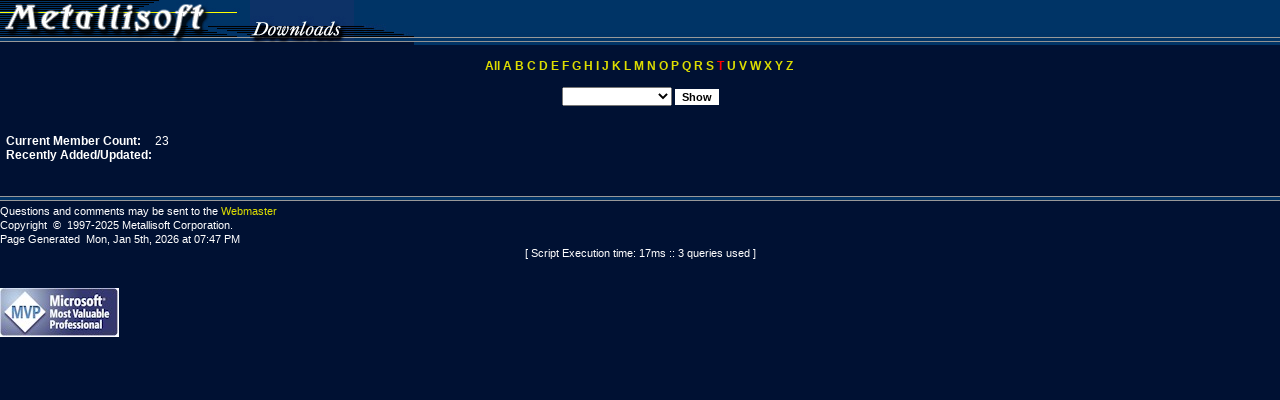

--- FILE ---
content_type: text/html
request_url: http://www.metallisoft.com/user/default.asp?alpha=T&key=5707
body_size: 2278
content:
<!DOCTYPE html PUBLIC "-//W3C//DTD XHTML 1.0 Strict//EN" "http://www.w3.org/TR/xhtml1/DTD/xhtml1-strict.dtd"><html xmlns="http://www.w3.org/1999/xhtml" lang="en" xml:lang="en"><head><meta http-equiv="Content-Type" content="text/html; charset=iso-8859-1"><meta http-equiv="Content-Script-Type" content="text/javascript"><meta name="Author" content="Dave Applegate"><meta content="no-cache" HTTP-EQUIV="Pragma"><meta http-equiv="Content-Style-Type" content="text/css"><link rel="stylesheet" type="text/css" href="http://www.metallisoft.com/metallisoft.css"><title>Metallisoft</title><script language="Javascript" type="text/javascript">
<!--
if (document.images) {
onNavProducts = new Image
offNavProducts = new Image
onNavProducts.src = 'http://www.metallisoft.com/images/nav_products_on.jpg'
offNavProducts.src = 'http://www.metallisoft.com/images/nav_products_off.jpg'
onNavServices = new Image
offNavServices = new Image
onNavServices.src = 'http://www.metallisoft.com/images/nav_services_on.jpg'
offNavServices.src = 'http://www.metallisoft.com/images/nav_services_off.jpg'
onNavDownloads = new Image
offNavDownloads = new Image
onNavDownloads.src = 'http://www.metallisoft.com/images/nav_downloads_on.jpg'
offNavDownloads.src = 'http://www.metallisoft.com/images/nav_downloads_off.jpg'
onNavAbout = new Image
offNavAbout = new Image
onNavAbout.src = 'http://www.metallisoft.com/images/nav_about_on.jpg'
offNavAbout.src = 'http://www.metallisoft.com/images/nav_about_off.jpg'
}
else {
onNavProducts = " "
offNavProducts = " "
document.products = " "
onNavServices = " "
offNavServices = " "
document.services = " "
onNavDownloads = " "
offNavDownloads = " "
document.downloads = " "
onNavAbout = " "
offNavAbout = " "
document.about = " "
}
-->
</script>
</head><body><form name="Metallisoft" method="post" action="default.asp"><input type="hidden" name="hShowMenu" value="1"><input type="hidden" name="hShowFooter" value="1"><input type="hidden" name="hDebug" value="0">

<table width="100%" cellspacing="0" cellpadding="0" border="0"><tr><td nowrap valign="top" width="20%"><a href="http://www.metallisoft.com/default.asp"><img src="http://www.metallisoft.com/images/mainlogo.jpg" width="250" height="42" border="0"></a><a href="http://www.metallisoft.com/downloads/default.asp" onmouseover="document.downloads.src=onNavDownloads.src" onmouseout="document.downloads.src=offNavDownloads.src"><img src="http://www.metallisoft.com/images/nav_downloads_off.jpg" width="104" height="42" border="0" name="downloads"></a><img src="http://www.metallisoft.com/images/navbarend.gif" width="60" height="42" border="0"></td><td align="right" valign="bottom" nowrap width="80%" style="padding-right:5;padding-bottom:5;background-image:url(http://www.metallisoft.com/images/navbarendsingle.gif);">&nbsp;</td></tr></table><table width="100%" cellspacing="0" cellpadding="0" border="0"><tr valign="top"><td valign="top" class="mainbody"><input type="hidden" name="hAlpha" value="T"><br><center><a href="default.asp?alpha=all&key=15501" onMouseOver="self.status='View all items'; return true" onMouseOut="self.status=''; return true"><strong>All</strong></a>&nbsp;<a href="default.asp?alpha=A&key=15501" onMouseOver="self.status='View items that start with A'; return true" onMouseOut="self.status=''; return true"><strong>A</strong></a>&nbsp;<a href="default.asp?alpha=B&key=15501" onMouseOver="self.status='View items that start with B'; return true" onMouseOut="self.status=''; return true"><strong>B</strong></a>&nbsp;<a href="default.asp?alpha=C&key=15501" onMouseOver="self.status='View items that start with C'; return true" onMouseOut="self.status=''; return true"><strong>C</strong></a>&nbsp;<a href="default.asp?alpha=D&key=15501" onMouseOver="self.status='View items that start with D'; return true" onMouseOut="self.status=''; return true"><strong>D</strong></a>&nbsp;<a href="default.asp?alpha=E&key=15501" onMouseOver="self.status='View items that start with E'; return true" onMouseOut="self.status=''; return true"><strong>E</strong></a>&nbsp;<a href="default.asp?alpha=F&key=15501" onMouseOver="self.status='View items that start with F'; return true" onMouseOut="self.status=''; return true"><strong>F</strong></a>&nbsp;<a href="default.asp?alpha=G&key=15501" onMouseOver="self.status='View items that start with G'; return true" onMouseOut="self.status=''; return true"><strong>G</strong></a>&nbsp;<a href="default.asp?alpha=H&key=15501" onMouseOver="self.status='View items that start with H'; return true" onMouseOut="self.status=''; return true"><strong>H</strong></a>&nbsp;<a href="default.asp?alpha=I&key=15501" onMouseOver="self.status='View items that start with I'; return true" onMouseOut="self.status=''; return true"><strong>I</strong></a>&nbsp;<a href="default.asp?alpha=J&key=15501" onMouseOver="self.status='View items that start with J'; return true" onMouseOut="self.status=''; return true"><strong>J</strong></a>&nbsp;<a href="default.asp?alpha=K&key=15501" onMouseOver="self.status='View items that start with K'; return true" onMouseOut="self.status=''; return true"><strong>K</strong></a>&nbsp;<a href="default.asp?alpha=L&key=15501" onMouseOver="self.status='View items that start with L'; return true" onMouseOut="self.status=''; return true"><strong>L</strong></a>&nbsp;<a href="default.asp?alpha=M&key=15501" onMouseOver="self.status='View items that start with M'; return true" onMouseOut="self.status=''; return true"><strong>M</strong></a>&nbsp;<a href="default.asp?alpha=N&key=15501" onMouseOver="self.status='View items that start with N'; return true" onMouseOut="self.status=''; return true"><strong>N</strong></a>&nbsp;<a href="default.asp?alpha=O&key=15501" onMouseOver="self.status='View items that start with O'; return true" onMouseOut="self.status=''; return true"><strong>O</strong></a>&nbsp;<a href="default.asp?alpha=P&key=15501" onMouseOver="self.status='View items that start with P'; return true" onMouseOut="self.status=''; return true"><strong>P</strong></a>&nbsp;<a href="default.asp?alpha=Q&key=15501" onMouseOver="self.status='View items that start with Q'; return true" onMouseOut="self.status=''; return true"><strong>Q</strong></a>&nbsp;<a href="default.asp?alpha=R&key=15501" onMouseOver="self.status='View items that start with R'; return true" onMouseOut="self.status=''; return true"><strong>R</strong></a>&nbsp;<a href="default.asp?alpha=S&key=15501" onMouseOver="self.status='View items that start with S'; return true" onMouseOut="self.status=''; return true"><strong>S</strong></a>&nbsp;<font color="FF0000"><strong>T</strong>&nbsp;</font><a href="default.asp?alpha=U&key=15501" onMouseOver="self.status='View items that start with U'; return true" onMouseOut="self.status=''; return true"><strong>U</strong></a>&nbsp;<a href="default.asp?alpha=V&key=15501" onMouseOver="self.status='View items that start with V'; return true" onMouseOut="self.status=''; return true"><strong>V</strong></a>&nbsp;<a href="default.asp?alpha=W&key=15501" onMouseOver="self.status='View items that start with W'; return true" onMouseOut="self.status=''; return true"><strong>W</strong></a>&nbsp;<a href="default.asp?alpha=X&key=15501" onMouseOver="self.status='View items that start with X'; return true" onMouseOut="self.status=''; return true"><strong>X</strong></a>&nbsp;<a href="default.asp?alpha=Y&key=15501" onMouseOver="self.status='View items that start with Y'; return true" onMouseOut="self.status=''; return true"><strong>Y</strong></a>&nbsp;<a href="default.asp?alpha=Z&key=15501" onMouseOver="self.status='View items that start with Z'; return true" onMouseOut="self.status=''; return true"><strong>Z</strong></a>&nbsp;<br><br><table border="0" cellpadding="0" cellspacing="0" width="98%"><tr><td align="center"><select name="selLusers" onchange="this.form.submit()"><option value=""></option><option value="9">The White Man</option><option value="5">Tomash</option></select>&nbsp;<input class="button" type="submit" name="cmdButton" value="Show"></td></tr></table></center><br><br><table border="0" cellpadding="0" cellspacing="0"><tr><td valign="top" nowrap><b>&nbsp;&nbsp;Current Member Count:&nbsp;</b></td><td>23</td></tr><tr><td valign="top" nowrap><b>&nbsp;&nbsp;Recently Added/Updated:&nbsp;</td><td></td></tr></table>


<br><br></td></tr><tr><td colspan="3"><img src="http://www.metallisoft.com/images/1x3x1greyblue.gif" width="100%" height="5" alt="No Parking" border="0"></td></tr></table><span class="footertext">Questions and comments may be sent to the <a href="mailto:feedback@metallisoft.com">Webmaster</a><br>Copyright&nbsp; © &nbsp;1997-2025 Metallisoft Corporation.<br>Page Generated&nbsp;&nbsp;Mon, Jan 5th, 2026 at 07:47 PM</span><br><center><span class="smalltext">[ Script Execution time: 17ms :: 3 queries used ]</span></center></form>
<br><br><img src="http://www.metallisoft.com/images/mvplogo.jpg" width="119" height="49" alt="Microsoft MVP 2004-2010" border="0"></body></html></body></html>

--- FILE ---
content_type: text/css
request_url: http://www.metallisoft.com/metallisoft.css
body_size: 1551
content:
/* Globals */
/* Font sizes - 8, 9, 12, 14, 16 */
/* ------------------------------------------- */
body 		 	{font-family:Verdana, Arial; font-size:9pt; color:#ffffff; background-color:#001133; margin:0;}
table 		 	{font-family:Verdana, Arial; font-size:9pt; color:#ffffff; padding: 0px;}
td 			 	{font-family:Verdana, Arial; font-size:9pt; color:#ffffff;}
th 			 	{font-family:Verdana, Arial; font-size:9pt; color:#ffffff;}
.label			{font-family:Verdana, Arial; font-size:9pt; color:#ffffff; vertical-align:top; text-align:right; padding-right:5;}

a:link 		 	{color:#dddd00; text-decoration:none;}
a:visited	 	{color:#bbbb00; text-decoration:none;}
a:hover		 	{color:#ffff00;}
a:active	 	{color:#ffff00;}
.mainbody    	{background-color:#001133; padding-left:5; padding-right:5; padding-top:5; padding-bottom:5;}
.mainmenu    	{background-color:#001133; padding-left:5; padding-right:5; padding-top:5;}

.button      	{background-color:#ffffff; color:#000000; font-weight:bold; font-size:8pt; border-top:thin ridge #FFFFFF; border-bottom:thin ridge #FFFFFF; border-left:thin ridge #FFFFFF; border-right:thin ridge #FFFFFF;}

.dark 			{background-color:#001133;}
.medium 		{background-color:#666666;}
.light  		{background-color:#336699;}

.header 		{font-family:Arial; font-size:12pt; font-weight:bold; text-align:center; background-color:#205080; padding-top:1; padding-bottom:1;}
.headerdark 	{font-family:Arial; font-size:12pt; font-weight:bold; background-color:#001133; padding-top:1; padding-bottom:1;}
.miniheader 	{font-family:Arial; font-size:12pt; font-weight:bold; color:#ffffff;}
.errortext   	{font-family:Arial; font-size:12pt; font-weight:bold; color:#ffbb00;}
.smalltext   	{font-family:Verdana, Arial; font-size:8pt;}
.largetext   	{font-family:Arial; font-size:14pt; font-weight: bold;}
.headertext  	{font-family:Arial; font-size:16pt; font-weight: bold;}
.footertext 	{font-family:Comic Sans MS, Arial; font-size:8pt;}

hr.spacer    	{color:#ffffff; width:75%;}
/* -------------------------------------------------------------------------------------- */
/* Home Page ---------------------------------------------------------------------------  */
/* -------------------------------------------------------------------------------------- */
.currentprojects  {background-color:#001133; padding:5;}
.statement        {background-color:#001133; padding:5;}
.featuredproducts {background-color:#001133; padding:5;}
.homepagenews	  {background-color:#001133; padding:5;}
/* -------------------------------------------------------------------------------------- */
/* News Item ---------------------------------------------------------------------------- */
/* -------------------------------------------------------------------------------------- */
.newsheader  {background-color:#205080;}
.newstitle   {font-family:Tahoma, Helvetica, sans-serif; font-size:14pt; font-weight:bold;}
.newsdate	 {font-family:Arial, Helvetica, sans-serif; font-size:12pt; font-weight:bold;}
.newstime    {font family:Arial, Helvetica, sans-serif; font size=8pt; font-weight:bold;}
.newsauthor  {font family:Arial, Helvetica, sans-serif; font size=8pt;}
.newscomment {font family:Arial, Helvetica, sans-serif; font size=8pt;}
/* -------------------------------------------------------------------------------------- */
/* Forum specific ----------------------------------------------------------------------- */
/* -------------------------------------------------------------------------------------- */
.forumheader	{font-family:Arial, Helvetica, sans-serif; font-size:12pt; font-weight:bold; background-color:#205080; padding-top:1; padding-bottom:1;}
.forumshade		{font-family:Arial, Helvetica, sans-serif; font-size:10pt; font-weight:bold; background-color:#001133; padding-top:1; padding-bottom:1;}
.forumtimezone	{font-family:Verdana, Arial, Helvetica, sans-serif; font-size:8pt; color:#666666;}
.columnshade 	{background-color:#001133;}
/* -------------------------------------------------------------------------------------- */
/* Administration QuickMenu Header (Bottom of misc. pages) ------------------------------ */
/* -------------------------------------------------------------------------------------- */
.adminbreak		 {color:#003269;}
.adminbigtext	 {font-family:Arial Black, Helvetica, sans-serif; font-size:20pt; color:#003269; line-height:20px; margin-left:10px; text-align:left;}
.adminlittletext {font-family:Verdana, Arial, Helvetica, sans-serif;     font-size:8pt;  color:#ffffff; line-height:15px; margin-left:35px; margin-top:-8px; text-align:left;}
/* -------------------------------------------------------------------------------------- */
/* Calendar specific -------------------------------------------------------------------- */
/* -------------------------------------------------------------------------------------- */
.weekdays		{background-color:#001133;}
.thisday		{background-color:#336699;}
.thismonth		{background-color:#666666;}
.notthismonth	{background-color:#003466;}
/* -------------------------------------------------------------------------------------- */


















.pad {padding-left:10;padding-right:10;padding-top:10;padding-bottom:10;}


td.pad     {padding-left:10;padding-right:10;padding-top:10;padding-bottom:10;}
td.pad-lr  {padding-left:10;padding-right:10;}
td.pad-lrt {padding-left:10;padding-right:10;padding-top:10;}
td.pad-lrb {padding-left:10;padding-right:10;padding-bottom:10;}
td.pad-tb  {padding-top:10;padding-bottom:10;}
td.pad-tbl {padding-top:10;padding-bottom:10;padding-left:10;}
td.pad-tbr {padding-top:10;padding-bottom:10;padding-right:10;}
td.dark-pad-lr  {background-color:#333333;padding-left:10;padding-right:10;}
td.dark-pad-lrt {background-color:#333333;padding-left:10;padding-right:10;padding-top:10;}
td.dark-pad-lrb {background-color:#333333;padding-left:10;padding-right:10;padding-bottom:10;}
td.dark-pad-tb  {background-color:#333333;padding-top:10;padding-bottom:10;}
td.dark-pad-tbl {background-color:#333333;padding-top:10;padding-bottom:10;padding-left:10;}
td.dark-pad-tbr {background-color:#333333;padding-top:10;padding-bottom:10;padding-right:10;}
td.normal-pad-lr  {background-color:#666666;padding-left:10;padding-right:10;}
td.normal-pad-lrt {background-color:#666666;padding-left:10;padding-right:10;padding-top:10;}
td.normal-pad-lrb {background-color:#666666;padding-left:10;padding-right:10;padding-bottom:10;}
td.normal-pad-tb  {background-color:#666666;padding-top:10;padding-bottom:10;}
td.normal-pad-tbl {background-color:#666666;padding-top:10;padding-bottom:10;padding-left:10;}
td.normal-pad-tbr {background-color:#666666;padding-top:10;padding-bottom:10;padding-right:10;}

